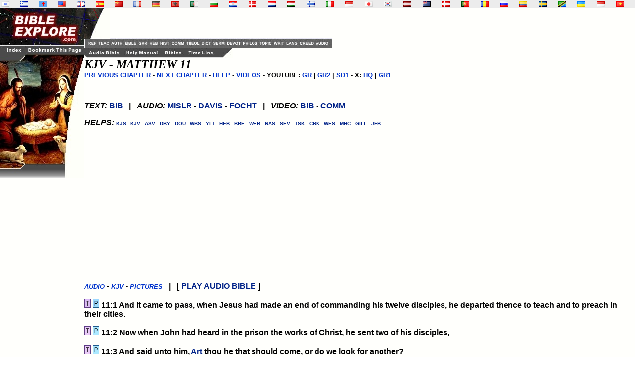

--- FILE ---
content_type: text/html
request_url: http://godrules.net/library/kjvaud/kjvmat11.htm
body_size: 7644
content:
<html>
<head>
<style><!-- a{text-decoration:none} A:hover { text-decoration: underline} //--></style> 
<!-- God Rules.NET - Included within the Bible/book are many links to dictionaries, history books, theological works, lexicons, and sermons. -->   
<title>King James Bible (KJV) - Matthew 11 </title>
<link rel="Shortcut Icon" href="/images/godrules.ico">
<link rel="Bookmark" href="/images/godrules.ico">
<link rel="stylesheet" href="/grscreen.css" type="text/css" media="Screen" />
<meta name="viewport" content="width=device-width, initial-scale=1.0">
<meta name="keywords" CONTENT="Matthew 11, bible study, online bible, bible commentary, bible study tools, bible verse, king james bible, adam clarke, john wesley, wesley's bible, sermons, commentary, bible reference, niv, nasb, new american standard">
 <style>a:hover {color:#660000;}</style> 
<script type="text/javascript" async="false" src="//monu.delivery/site/8/a/697207-efde-41f4-981e-abea421abe8d.js" data-cfasync="false"></script>
<SCRIPT LANGUAGE="JavaScript"> 

<!-- Begin 

function newsite(load) 	{     msg = open("","results","scrollbars=yes,toolbar=no,width=345,height=370"); //You can play with the window site in the line above.  
if (navigator.appVersion.indexOf("2.0") != -1         || navigator.appVersion.indexOf("(X11") != -1         || navigator.appVersion.indexOf("(Mac") != -1) 		{          msg = open("","results","toolbar=no,width=350,height=340"); 		}     msg.location.href = load; 	} 

//This is the end-->
 </SCRIPT> 
<meta name="description" content="The King James ( KJV ) Bible. Commentaries, history books, and more are linked to this page">
<script type="text/javascript">

  var _gaq = _gaq || [];
  _gaq.push(['_setAccount', 'UA-1010576-1']);
  _gaq.push(['_trackPageview']);

  (function() {
    var ga = document.createElement('script'); ga.type = 'text/javascript'; ga.async = true;
    ga.src = ('https:' == document.location.protocol ? 'https://ssl' : 'http://www') + '.google-analytics.com/ga.js';
    var s = document.getElementsByTagName('script')[0]; s.parentNode.insertBefore(ga, s);
  })();

</script>
<script data-cfasync="false" type="text/javascript" src="//filamentapp.s3.amazonaws.com/dcc15f93344a3c07fde907e43cf98e9c.js" async="async"></script>

</head> <body><BODY BACKGROUND="/images/background3c2.gif" text="#000000" link="#002288" alink="#003388" vlink="#003388" leftmargin="0" topmargin="0" marginwidth="0" marginheight="0"> <font color="black"><!-- God Rules.NET - Included within the Bible/book are many links to dictionaries, history books, theological works, lexicons, and sermons. -->   


<div id="flag"><table width="100%" BACKGROUND="/images/background3c3.gif"><tr><td width="2%" class="flagtxt"><a href="/library/hebrewgreek/intermat11.htm" title="Hebrew Old Testament" target="_top"><img src="/images/il.gif" border="0"></a></td><td width="2%" class="flagtxt"><a href="/library/hebrewgreek/inter.htm#greek" title="Greek New Testament" target="_top"><img src="/images/gr.gif" border="0"></a></td><td width="2%" class="flagtxt"><a href="/library/vulgate/vulgatemat11.htm" title="Latin Vulgate" target="_top"><img src="/images/lf.gif" border="0"></a></td><td width="2%" class="flagtxt"><a href="/library/web/webmat11.htm" title="World English Bible" target="_top"><img src="/images/us.gif" border="0"></a></td><td width="2%" class="flagtxt"><a href="/library/kjv/kjvmat11.htm" title="King James Bible" target="_top"><img src="/images/gb.gif" border="0"></a></td><td width="2%" class="flagtxt"><a href="/library/SAmerican/sev/sevmat11.htm" title="Sagrades Escr. (SEV)" target="_top"><img src="/images/es.gif" border="0"></a></td><td width="2%" class="flagtxt"><a href="/library/SinoTibetan/chineseB5/chineseB5mat11.htm" title="Chinese Bible: Big5 & GB" target="_top"><img src="/images/cn.gif" border="0"></a></td><td width="2%" class="flagtxt"><a href="/library/IndoEuropean/frenchL/frenchLmat11.htm" title="French: Louis Segond" target="_top"><img src="/images/fr.gif" border="0"></a></td><td width="2%" class="flagtxt"><a href="/library/IndoEuropean/germanL/germanLmat11.htm" title="Luther Bibel" target="_top"><img src="/images/de.gif" border="0"></a></td><td width="2%" class="flagtxt"><a href="/library/IndoEuropean/albanian/albanianmat11.htm" title="Albanian Bible" target="_top"><img src="/images/al.gif" border="0"></a></td><td width="2%" class="flagtxt"><a href="/library/Arabian/arabic/arabicmat11.htm" title="Arabic Bible: Smith & Van Dyke" target="_top"><img src="/images/dz.gif" border="0"></a></td><td width="2%" class="flagtxt"><a href="/library/Slavic/bulgarian/bulgarianmat11.htm" title="Bulgarian Bible" target="_top"><img src="/images/bg.gif" border="0"></a></td><td width="2%" class="flagtxt"><a href="/library/Slavic/croatian/croatianmat11.htm" title="Croatian Bible" target="_top"><img src="/images/hr.gif" border="0"></a></td><td width="2%" class="flagtxt"><a href="/library/IndoEuropean/danish/danishmat11.htm" title="Danish" target="_top"><img src="/images/dk.gif" border="0"></a></td><td width="2%" class="flagtxt"><a href="/library/IndoEuropean/dutch/dutchmat11.htm" title="Dutch Bible: Staten Vertaling" target="_top"><img src="/images/nl.gif" border="0"></a></td><td width="2%" class="flagtxt"><a href="/library/IndoEuropean/hungarian/hungarianmat11.htm" title="Hungarian Bible: Karoli" target="_top"><img src="/images/hu.gif" border="0"></a></td><td width="2%" class="flagtxt"><a href="/library/IndoEuropean/finnish/finnishmat11.htm" title="Finnish: Pyha Raamattu" target="_top"><img src="/images/fi.gif" border="0"></a></td><td width="2%" class="flagtxt"><a href="/library/IndoEuropean/italian/italianmat11.htm" title="Italian: Riveduta" target="_top"><img src="/images/it.gif" border="0"></a></td><td width="2%" class="flagtxt"><a href="/library/Austronesian/baru/barumat11.htm" title="Baru Bibliya" target="_top"><img src="/images/id.gif" border="0"></a></td><td width="2%" class="flagtxt"><a href="/seasian.html" title="Japanese Section" target="_top"><img src="/images/jp.gif" border="0"></a></td><td width="2%" class="flagtxt"><a href="/library/SEAsian/korean/koreanmat11.htm" title="Korean Bible" target="_top"><img src="/images/kr.gif" border="0"></a></td><td width="2%" class="flagtxt"><a href="/library/IndoEuropean/latvian/latvianmat11.htm" title="Latvian NT" target="_top"><img src="/images/lv.gif" border="0"></a></td><td width="2%" class="flagtxt"><a href="/library/Austronesian/maori/maorimat11.htm" title="Maori Bibliya" target="_top"><img src="/images/ck.gif" border="0"></a></td><td width="2%" class="flagtxt"><a href="/library/IndoEuropean/norwegian/norwegianmat11.htm" title="Norwegian: Norsk Bibelselskap" target="_top"><img src="/images/no.gif" border="0"></a></td><td width="2%" class="flagtxt"><a href="/library/SAmerican/portuguese/portuguesemat11.htm" title="Portugese Bible" target="_top"><img src="/images/pg.gif" border="0"></a></td><td width="2%" class="flagtxt"><a href="/library/Slavic/romanian/romanianmat11.htm" title="Romanian Bible" target="_top"><img src="/images/ro.gif" border="0"></a></td><td width="2%" class="flagtxt"><a href="/library/Slavic/russian1982/russian1982mat11.htm" title="Russian 1982 Bible" target="_top"><img src="/images/ru.gif" border="0"></a></td><td width="2%" class="flagtxt"><a href="/library/SAmerican/shuar/shuarmat11.htm" title="Shuar Biblia NT" target="_top"><img src="/images/ec.gif" border="0"></a></td><td width="2%" class="flagtxt"><a href="/library/IndoEuropean/swedish/swedishmat11.htm" title="Swedish Bible" target="_top"><img src="/images/se.gif" border="0"></a></td><td width="2%" class="flagtxt"><a href="/library/African/swahili/swahilimat11.htm" title="Swahili NT" target="_top"><img src="/images/tz.gif" border="0"></a></td><td width="2%" class="flagtxt"><a href="/library/Slavic/ukrainian/ukrainianmat11.htm" title="Ukrainian Bible" target="_top"><img src="/images/ua.gif" border="0"></a></td><td width="2%" class="flagtxt"><a href="/library/Austronesian/uma/umamat11.htm" title="Uma Bibliya NT" target="_top"><img src="/images/id.gif" border="0"></a></td><td width="2%" class="flagtxt"><a href="/library/SEAsian/vietnamese/vietnamesemat11.htm" title="Vietnamese Bible" target="_top"><img src="/images/vn.gif" border="0"></a></td></tr></table></div>

<TABLE WIDTH=100% BORDER=0 CELLPADDING=0 CELLSPACING=0 BACKGROUND="/images/background3c2.gif">	<TR VALIGN=TOP>    <TD width=170> <div id="side"><IMG SRC="/graphics/NEW_SIDE_REF_E02.jpg" USEMAP="#NEW_SIDE_LINKS" BORDER="0"><br>


<script async src="https://pagead2.googlesyndication.com/pagead/js/adsbygoogle.js?client=ca-pub-1116476291714909"
     crossorigin="anonymous"></script>
<!-- Godrules Side 160x600 -->
<ins class="adsbygoogle"
     style="display:inline-block;width:160px;height:600px"
     data-ad-client="ca-pub-1116476291714909"
     data-ad-slot="3178388566"></ins>
<script>
     (adsbygoogle = window.adsbygoogle || []).push({});
</script>

 <br><br><br><b><font size=2><a href="mailto:optasia_mail@yahoo.com"><font color="0033CC">Bad Advertisement? </font></a></font></b><br><br><b><a href="http://www.wayofthemaster.com/" target=_new><font color="0033CC">Are you a Christian? </font></a></b><br><br><b><font size=4><i>Online Store:</i></font><font size=2><li><a href="/lowpriceditems.htm" target="_new"><font color="0033CC">Visit Our Store </font></a></font></b><br><br><a href="/kyrgyzstan.htm" TARGET=_top><img src="/images/wolsupport_E.jpg" border=0></a><br><br><br><center><A href="/lowpriceditems.htm"><IMG SRC="/images/endingsoon2_E.jpg" border=0></A>&nbsp;&nbsp;&nbsp;&nbsp;<A href="/bibleproducts.htm"><IMG SRC="/images/biblesoftware_E.jpg" border=0></A><br><br><A href="/computerelectronics.htm"><IMG SRC="/images/computerelectronics2_E.jpg" border=0></A>&nbsp;&nbsp;&nbsp;&nbsp;<A href="/ebookbusiness.htm"><IMG SRC="/images/ebookbusiness2_E.jpg" border=0></A></center></div></TD><MAP NAME="NEW_SIDE_LINKS">   <AREA SHAPE="RECT" ALT="King James Bible" COORDS="2,330,110,340" HREF="/library/kjv/kjv.htm">   <AREA SHAPE="RECT" ALT="Adam Clarke Bible Commentary" COORDS="2,341,110,351" HREF="/library/clarke/clarke.htm">   <AREA SHAPE="RECT" ALT="Martin Luther's Writings" COORDS="2,352,110,362" HREF="/library/luther/luther.htm">   <AREA SHAPE="RECT" ALT="Wesley's Sermons and Commentary" COORDS="2,363,110,373" HREF="/library/wesley/wesley.htm">   <AREA SHAPE="RECT" ALT="Neurosemantics" COORDS="2,374,110,384" href="/neurosemantics.html">   <AREA SHAPE="RECT" ALT="Audio / Video Bible" COORDS="2,385,110,395" HREF="/library/oldkjv/kjv.htm">   <AREA SHAPE="RECT" ALT="Evolution Cruncher Creation Science" COORDS="2,396,110,406" HREF="/evolutioncruncher/CruncherTOC.htm">   <AREA SHAPE="RECT" ALT="Vincent New Testament Word Studies" COORDS="2,407,110,417" HREF="/library/vincent/vincent.htm">   <AREA SHAPE="RECT" ALT="KJV Audio Bible" COORDS="2,418,110,428" href="/audiobible-index.html">   <AREA SHAPE="RECT" ALT="Family videogames" COORDS="2,429,110,439" HREF="/videogames/">   <AREA SHAPE="RECT" ALT="Christian author" COORDS="2,440,110,450" href="/authors-index.html">   <AREA SHAPE="RECT" ALT="Godrules.NET Main Page" COORDS="12,79,47,91" href="/index.html">   <AREA SHAPE="RECT" ALT="Add to Favorites" COORDS="54,79,168,91" HREF="javascript:void(0);" onClick="window.external.AddFavorite(parent.location.href, parent.document.title);">   <AREA SHAPE="RECT" ALT="Godrules.NET Main Page" COORDS="1,10,167,63" href="/index.html"></MAP><td width=100% align=left><TABLE WIDTH=95% BORDER=0 CELLPADDING=0 CELLSPACING=0 BACKGROUND="/images/background3c2.gif"><TR><TD width=51><div id="side2"><IMG SRC="/graphics/NEW_TOP_UPPER_Eb.jpg" usemap="#NEW_TOPUPPER_PRE" BORDER="0"></div></TD><TD align=left valign=bottom BGCOLOR="fffffa"><TABLE WIDTH=100% BORDER=0 CELLPADDING=0 CELLSPACING=0 BACKGROUND="/images/background3c2.gif"><TR><td><script async src="https://pagead2.googlesyndication.com/pagead/js/adsbygoogle.js?client=ca-pub-1116476291714909"
     crossorigin="anonymous"></script>
<!-- Godrules Fixed 468x60 -->
<ins class="adsbygoogle"
     style="display:inline-block;width:468px;height:60px"
     data-ad-client="ca-pub-1116476291714909"
     data-ad-slot="5759916929"></ins>
<script>
     (adsbygoogle = window.adsbygoogle || []).push({});
</script></td></tr><tr><td><IMG SRC="/graphics/NEW_TOP_UPPER_3.jpg" usemap="#NEW_TOPUPPER_LINK" BORDER="0"></td></tr></table></TD>  </TR></TABLE><TABLE WIDTH=95% BORDER=0 CELLPADDING=0 CELLSPACING=0>  <TR>     <TD> <IMG SRC="/graphics/NEW_TOP_LOWER_E.jpg" USEMAP="#NEW_TOP_LINKS" BORDER="0"></TD>  </TR></TABLE><MAP NAME="NEW_TOP_LINKS">   <AREA SHAPE="RECT" COORDS="7,4,72,17" href="/audiobible-index.html">   <AREA SHAPE="RECT" COORDS="82,4,151,17" href="/help.htm">   <AREA SHAPE="RECT" COORDS="160,4,197,17" href="/bibles.html">   <AREA SHAPE="RECT" COORDS="207,4,262,17" href="/timeline.html"></MAP><MAP NAME="NEW_TOPUPPER_LINK">   <AREA SHAPE="RECT" COORDS="01,03,27,15" href="/authors-index.html">   <AREA SHAPE="RECT" COORDS="27,03,56,15" href="/bibles-index.html">   <AREA SHAPE="RECT" COORDS="56,03,78,15" href="/wordstudy-index.html">   <AREA SHAPE="RECT" COORDS="78,03,99,15" href="/wordstudy-index.html">   <AREA SHAPE="RECT" COORDS="99,03,122,15" href="/history-index.html">   <AREA SHAPE="RECT" COORDS="122,03,152,15" href="/commentary-index.html">   <AREA SHAPE="RECT" COORDS="152,03,183,15" href="/theology-index.html">   <AREA SHAPE="RECT" COORDS="183,03,206,15" href="/dictionary-index.html">   <AREA SHAPE="RECT" COORDS="206,03,234,15" href="/sermons-index.html">   <AREA SHAPE="RECT" COORDS="234,03,265,15" href="/devotional-index.html">   <AREA SHAPE="RECT" COORDS="265,03,300,15" href="/philosophy-index.html">   <AREA SHAPE="RECT" COORDS="300,03,328,15" href="/topical-index.html">   <AREA SHAPE="RECT" COORDS="328,03,353,15" href="/smallwrit-index.html">   <AREA SHAPE="RECT" COORDS="353,03,381,15" href="/foreign-index.html">   <AREA SHAPE="RECT" COORDS="381,03,413,15" href="/creeds-index.html">   <AREA SHAPE="RECT" COORDS="413,03,444,15" href="/music-index.html"></MAP><MAP NAME="NEW_TOPUPPER_PRE">  <AREA SHAPE="RECT" COORDS="05,64,26,75" href="/reference-index.html">   <AREA SHAPE="RECT" COORDS="26,64,53,75" href="/teaching-index.html">  </MAP>
  <b> <font size=5><i>KJV - MATTHEW 11</i></font> <br><font face="Arial,Helvetica"><font size="2"><a href="kjvmat10.htm"><font size="2" color="0033CC">PREVIOUS CHAPTER</font></a> - <a href="kjvmat12.htm"><font size="2" color="0033CC">NEXT CHAPTER</font></a> - <A href="/searchhelp.htm" target=_top><font size="2" color="0033CC">HELP</font></A> - <A href="https://grvideos.com" target=_new><font size="2" color="0033CC">VIDEOS</font></A> - YOUTUBE: <A href="https://www.youtube.com/@Godrules" target=_new><font size="2" color="0033CC">GR</font></A> | <A href="https://www.youtube.com/@SonsofThunder" target=_new><font size="2" color="0033CC">GR2</font></A> | <A href="https://www.youtube.com/@saledaddy1" target=_new><font size="2" color="0033CC">SD1</font></A> - X: <A href="https://x.com/GodRules_HQ" target=_new><font size="2" color="0033CC">HQ</font></A> | <A href="https://x.com/GodRulesIRL" target=_new><font size="2" color="0033CC">GR1</font></A> &nbsp;&nbsp;&nbsp;  <br><br><div id="ad01t"></div>

<br>

</font> 

 



<font face="Arial,Helvetica"><font size="3">


<p><i>TEXT:</i> <a href="http://nasb.scripturetext.com/matthew/11.htm" target=_new>BIB</a> &nbsp;&nbsp;|&nbsp;&nbsp; <i>AUDIO:</i> <a href="http://www.khouse.org/6640/CD006-8/" target=_new>MISLR</a> - <a href="http://www.blueletterbible.org/audio_video/davis_bob/Mat/40-MAT-011-001.ram">DAVIS</a> - <a href="http://www.blueletterbible.org/audio_video/focht_joe/Mat/wed11124.ram" target=_new>FOCHT</a> &nbsp;&nbsp;|&nbsp;&nbsp; <i>VIDEO:</i> <a href="http://www.thebible.net/video/matthew/matthew15.html" target=_new>BIB</a> - <a href="http://www.freebiblecommentary.org/video/nt/matthew/matt04c-bb.wmv">COMM</a>


<p><i>HELPS:</i> <font size=1><a href="/library/kjvstrongs/kjvstrongsmat11.htm">KJS</a> - <a href="/library/kjv/kjvmat11.htm">KJV</a> - <a href="/library/oldasv/oldasvmat11.htm">ASV</a> - <a href="/library/darby/darbymat11.htm">DBY</a> - <a href="/library/douay/douaymat11.htm">DOU</a> - <a href="/library/webster/webstermat11.htm">WBS</a> - <a href="/library/youngs/youngsmat11.htm">YLT</a> - <a href="/library/hebrewgreek/intermat11.htm">HEB</a> - <a href="/library/bbe/bbemat11.htm">BBE</a> - <a href="/library/web/webmat11.htm">WEB</a> - <a href="/library/nasb/nasbmat11.htm">NAS</a> - <a href="/library/sev/sevmat11.htm">SEV</a> - <a href="/library/treasury/treasurymat11.htm">TSK</a> - <a href="/library/clarke/clarkemat11.htm">CRK</a> - <a href="/library/wesley/wesleymat11.htm">WES</a> - <a href="/library/henry/henrymat11.htm">MHC</a> - <a href="/library/gill/28gillmat11.htm">GILL</a> - <a href="/library/jfbcomm/jfbcommmat11.htm">JFB</a></font>



<p><div id="ad01mid"><script async src="https://pagead2.googlesyndication.com/pagead/js/adsbygoogle.js?client=ca-pub-1116476291714909"
     crossorigin="anonymous"></script>
<!-- Godrules Display Horizontal -->
<ins class="adsbygoogle"
     style="display:block"
     data-ad-client="ca-pub-1116476291714909"
     data-ad-slot="3947872304"
     data-ad-format="auto"
     data-full-width-responsive="true"></ins>
<script>
     (adsbygoogle = window.adsbygoogle || []).push({});
</script></div>
<p>



<p><i><a href="/library/kjvaud/kjvmat11.htm"><font size="2" color="0033CC">AUDIO</font></a> - <a href="/library/kjv/kjvmat11.htm"><font size="2" color="0033CC">KJV</font></a> - <a href="/library/kjvpic/kjvmat11.htm"><font size="2" color="0033CC">PICTURES</font></a></i> &nbsp;&nbsp;|&nbsp;&nbsp; [ <a href="/audiolibrary/0940KJVMat11.m3u">PLAY AUDIO BIBLE</a> ]

<a name="1">
<p><a href="/library/treasury/treasurymat11.htm#1"><img src="/images/tsk.gif" border=0></a> <a href="/para/mat/parallelmat11-1.htm"><img src="/images/map2.gif" border=0></a> 11:1 And it came to pass, when Jesus had made an end of  commanding his twelve disciples, he departed thence to teach  and to preach in their cities. 

<a name="2">
<p><a href="/library/treasury/treasurymat11.htm#2"><img src="/images/tsk.gif" border=0></a> <a href="/para/mat/parallelmat11-2.htm"><img src="/images/map2.gif" border=0></a> 11:2 Now when John had heard in the prison the works of Christ,  he sent two of his disciples, 

<a name="3">
<p><a href="/library/treasury/treasurymat11.htm#3"><img src="/images/tsk.gif" border=0></a> <a href="/para/mat/parallelmat11-3.htm"><img src="/images/map2.gif" border=0></a> 11:3 And said unto him, <a href="/store/Art-Sets.htm">Art</a> thou he that should come, or do we  look for another? 

<a name="4">
<p><a href="/library/treasury/treasurymat11.htm#4"><img src="/images/tsk.gif" border=0></a> <a href="/para/mat/parallelmat11-4.htm"><img src="/images/map2.gif" border=0></a> 11:4 Jesus answered and said unto them, Go and shew John again  those things which ye do hear and see: 

<a name="5">
<p><a href="/library/treasury/treasurymat11.htm#5"><img src="/images/tsk.gif" border=0></a> <a href="/para/mat/parallelmat11-5.htm"><img src="/images/map2.gif" border=0></a> 11:5 The blind receive their sight, and the lame walk, the  <a href="/library/topics/topic1168.htm">lepers</a> are cleansed, and the deaf hear, the dead are raised up,  and the poor have the gospel preached to them. 

<a name="6">
<p><a href="/library/treasury/treasurymat11.htm#6"><img src="/images/tsk.gif" border=0></a> <a href="/para/mat/parallelmat11-6.htm"><img src="/images/map2.gif" border=0></a> 11:6 And blessed is [he], whosoever shall not be offended in me. 

<a name="7">
<p><a href="/library/treasury/treasurymat11.htm#7"><img src="/images/tsk.gif" border=0></a> <a href="/para/mat/parallelmat11-7.htm"><img src="/images/map2.gif" border=0></a> 11:7 And as they departed, Jesus began to say unto the  multitudes concerning John, What went ye out into the  wilderness to see? A reed shaken with the wind? 

<a name="8">
<p><a href="/library/treasury/treasurymat11.htm#8"><img src="/images/tsk.gif" border=0></a> <a href="/para/mat/parallelmat11-8.htm"><img src="/images/map2.gif" border=0></a> 11:8 But what went ye out for to see? A man clothed in <a href="/store5a/sodastream-diet-cranberry-raspberry-sodamix-syrup-3.htm">soft</a>  raiment? behold, they that wear <a href="/store5a/sodastream-diet-cranberry-raspberry-sodamix-syrup-3.htm">soft</a> [clothing] are in kings'  houses. 

<a name="9">
<p><a href="/library/treasury/treasurymat11.htm#9"><img src="/images/tsk.gif" border=0></a> <a href="/para/mat/parallelmat11-9.htm"><img src="/images/map2.gif" border=0></a> 11:9 But what went ye out for to see? A prophet? yea, I say unto  you, and more than a prophet. 

<a name="10">
<p><a href="/library/treasury/treasurymat11.htm#10"><img src="/images/tsk.gif" border=0></a> <a href="/para/mat/parallelmat11-10.htm"><img src="/images/map2.gif" border=0></a> 11:10 For this is [he], of whom it is written, Behold, I send my  <a href="/store4/11-5-signature-fanny-pack-color-8.htm">messenger</a> before thy face, which shall prepare thy way before  thee. 

<a name="11">
<p><a href="/library/treasury/treasurymat11.htm#11"><img src="/images/tsk.gif" border=0></a> <a href="/para/mat/parallelmat11-11.htm"><img src="/images/map2.gif" border=0></a> 11:11 Verily I say unto you, Among them that are born of <a href="/store3/motorcycle-boots-milwaukee-leather-throttle-2.htm">women</a>  there hath not risen a greater than John the Baptist:  notwithstanding he that is least in the kingdom of heaven is  greater than he. 

<a name="12">
<p><a href="/library/treasury/treasurymat11.htm#12"><img src="/images/tsk.gif" border=0></a> <a href="/para/mat/parallelmat11-12.htm"><img src="/images/map2.gif" border=0></a> 11:12 And from the days of John the Baptist until now the  kingdom of heaven suffereth violence, and the violent take it  by force. 

<a name="13">
<p><a href="/library/treasury/treasurymat11.htm#13"><img src="/images/tsk.gif" border=0></a> <a href="/para/mat/parallelmat11-13.htm"><img src="/images/map2.gif" border=0></a> 11:13 For all the prophets and the law prophesied until John. 

<a name="14">
<p><a href="/library/treasury/treasurymat11.htm#14"><img src="/images/tsk.gif" border=0></a> <a href="/para/mat/parallelmat11-14.htm"><img src="/images/map2.gif" border=0></a> 11:14 And if ye will receive [it], this is <a href="/library/topics/topic624.htm">Elias</a>, which was for  to come. 

<a name="15">
<p><a href="/library/treasury/treasurymat11.htm#15"><img src="/images/tsk.gif" border=0></a> <a href="/para/mat/parallelmat11-15.htm"><img src="/images/map2.gif" border=0></a> 11:15 He that hath ears to hear, let him hear. 

<a name="16">
<p><a href="/library/treasury/treasurymat11.htm#16"><img src="/images/tsk.gif" border=0></a> <a href="/para/mat/parallelmat11-16.htm"><img src="/images/map2.gif" border=0></a> 11:16 But whereunto shall I liken this generation? It is like  unto children sitting in the markets, and calling unto their  fellows, 

<a name="17">
<p><a href="/library/treasury/treasurymat11.htm#17"><img src="/images/tsk.gif" border=0></a> <a href="/para/mat/parallelmat11-17.htm"><img src="/images/map2.gif" border=0></a> 11:17 And saying, We have piped unto you, and ye have not  danced; we have mourned unto you, and ye have not lamented. 

<a name="18">
<p><a href="/library/treasury/treasurymat11.htm#18"><img src="/images/tsk.gif" border=0></a> <a href="/para/mat/parallelmat11-18.htm"><img src="/images/map2.gif" border=0></a> 11:18 For John came neither eating nor drinking, and they say,  He hath a devil. 

<a name="19">
<p><a href="/library/treasury/treasurymat11.htm#19"><img src="/images/tsk.gif" border=0></a> <a href="/para/mat/parallelmat11-19.htm"><img src="/images/map2.gif" border=0></a> 11:19 The Son of man came eating and drinking, and they say,  Behold a man gluttonous, and a winebibber, a friend of  publicans and sinners. But wisdom is justified of her children. 

<a name="20">
<p><a href="/library/treasury/treasurymat11.htm#20"><img src="/images/tsk.gif" border=0></a> <a href="/para/mat/parallelmat11-20.htm"><img src="/images/map2.gif" border=0></a> 11:20 Then began he to upbraid the cities wherein most of his  mighty works were done, because they repented not: 

<a name="21">
<p><a href="/library/treasury/treasurymat11.htm#21"><img src="/images/tsk.gif" border=0></a> <a href="/para/mat/parallelmat11-21.htm"><img src="/images/map2.gif" border=0></a> 11:21 Woe unto thee, <a href="/library/topics/topic352.htm">Chorazin</a>! woe unto thee, Bethsaida! for if  the mighty works, which were done in you, had been done in Tyre  and <a href="/library/topics/topic1725.htm">Sidon</a>, they would have repented <a href="/store5a/arta-304-202-104-tea-leaf-infuser-6.htm">long</a> ago in sackcloth and  ashes. 

<a name="22">
<p><a href="/library/treasury/treasurymat11.htm#22"><img src="/images/tsk.gif" border=0></a> <a href="/para/mat/parallelmat11-22.htm"><img src="/images/map2.gif" border=0></a> 11:22 But I say unto you, It shall be more tolerable for Tyre  and <a href="/library/topics/topic1725.htm">Sidon</a> at the <a href="/store5a/coaster-daybed-trundle-white-finish-9.htm">day</a> of judgment, than for you. 

<a name="23">
<p><a href="/library/treasury/treasurymat11.htm#23"><img src="/images/tsk.gif" border=0></a> <a href="/para/mat/parallelmat11-23.htm"><img src="/images/map2.gif" border=0></a> 11:23 And thou, <a href="/library/topics/topic310.htm">Capernaum</a>, which <a href="/store/Art-Sets.htm">art</a> exalted unto heaven, shalt  be brought down to hell: for if the mighty works, which have  been done in thee, had been done in Sodom, it would have  remained until this <a href="/store5a/coaster-daybed-trundle-white-finish-9.htm">day</a>. 

<a name="24">
<p><a href="/library/treasury/treasurymat11.htm#24"><img src="/images/tsk.gif" border=0></a> <a href="/para/mat/parallelmat11-24.htm"><img src="/images/map2.gif" border=0></a> 11:24 But I say unto you, That it shall be more tolerable for  the land of Sodom in the <a href="/store5a/coaster-daybed-trundle-white-finish-9.htm">day</a> of judgment, than for thee. 

<a name="25">
<p><a href="/library/treasury/treasurymat11.htm#25"><img src="/images/tsk.gif" border=0></a> <a href="/para/mat/parallelmat11-25.htm"><img src="/images/map2.gif" border=0></a> 11:25 At that time Jesus answered and said, I thank thee, O  Father, Lord of heaven and earth, because thou hast hid these  things from the wise and prudent, and hast revealed them unto  babes. 

<a name="26">
<p><a href="/library/treasury/treasurymat11.htm#26"><img src="/images/tsk.gif" border=0></a> <a href="/para/mat/parallelmat11-26.htm"><img src="/images/map2.gif" border=0></a> 11:26 Even so, Father: for so it seemed good in thy sight. 

<a name="27">
<p><a href="/library/treasury/treasurymat11.htm#27"><img src="/images/tsk.gif" border=0></a> <a href="/para/mat/parallelmat11-27.htm"><img src="/images/map2.gif" border=0></a> 11:27 All things are delivered unto me of my Father: and no man  knoweth the Son, but the Father; neither knoweth any man the  Father, save the Son, and [he] to whomsoever the Son will  reveal [him]. 

<a name="28">
<p><a href="/library/treasury/treasurymat11.htm#28"><img src="/images/tsk.gif" border=0></a> <a href="/para/mat/parallelmat11-28.htm"><img src="/images/map2.gif" border=0></a> 11:28 Come unto me, all [ye] that labour and are heavy laden,  and I will give you rest. 

<a name="29">
<p><a href="/library/treasury/treasurymat11.htm#29"><img src="/images/tsk.gif" border=0></a> <a href="/para/mat/parallelmat11-29.htm"><img src="/images/map2.gif" border=0></a> 11:29 Take my yoke upon you, and learn of me; for I am meek and  lowly in <a href="/store4/polar-heart-monitor-training-computer-4.htm">heart</a>: and ye shall find rest unto your souls. 

<a name="30">
<p><a href="/library/treasury/treasurymat11.htm#30"><img src="/images/tsk.gif" border=0></a> <a href="/para/mat/parallelmat11-30.htm"><img src="/images/map2.gif" border=0></a> 11:30 For my yoke [is] easy, and my burden is <a href="/store3/4pc-red-interior-underdash-lighting-6.htm">light</a>. </FONT></FONT> 

<p> <a href="kjvmat12.htm"><font face="Arial,Helvetica"><font size="2" color="0033CC">GOTO NEXT CHAPTER</font></font></a> - <a href="kjv.htm"><font face="Arial,Helvetica"><font size="2" color="0033CC">KJV SEARCH ENGINE</font></font></a> 

<!-- God Rules.NET--> 
<p>


<p><CENTER><a href="/main.htm"><img src="/images/return.gif" align="center" ALT="God Rules.NET" border="0"></a></i></CENTER> 



<p><p>

 </b><map name="control"> <area shape="rect" coords="3,3,60,18" href="/library/oldasv/oldasvmat11.htm"> <area shape="rect" coords="64,3,120,18" href="/library/hebrewgreek/intermat11.htm"> <area shape="rect" coords="125,3,182,18" href="/library/kjv/kjvmat11.htm"> <area shape="rect" coords="186,3,243,18" href="/library/martyrs/martyrsch1.htm"> <area shape="rect" coords="64,22,120,37" href="/library/clarke/clarkemat11.htm"> <area shape="rect" coords="125,22,182,37" href="/library/wesley/wesleymat11.htm"> <area shape="rect" coords="186,22,242,37" href="/library/clavis/clavis10.htm"> <area shape="rect" coords="64,41,121,56" href="/library/treasury/treasurymat11.htm"> <area shape="rect" coords="125,41,182,56" href="/library/robert/robertmat11.htm"> <area shape="default" nohref> </map>  

 

<script type="text/javascript" src="http://s.skimresources.com/js/39474X1042606.skimlinks.js"></script>





<script type="text/javascript">
var infolinks_pid = 3250303;
var infolinks_wsid = 0;
</script>
<script type="text/javascript" src="http://resources.infolinks.com/js/infolinks_main.js"></script>

</BODY></HTML> 


--- FILE ---
content_type: text/html; charset=utf-8
request_url: https://www.google.com/recaptcha/api2/aframe
body_size: 266
content:
<!DOCTYPE HTML><html><head><meta http-equiv="content-type" content="text/html; charset=UTF-8"></head><body><script nonce="1o-h-mknE7XzyszEwtwMkg">/** Anti-fraud and anti-abuse applications only. See google.com/recaptcha */ try{var clients={'sodar':'https://pagead2.googlesyndication.com/pagead/sodar?'};window.addEventListener("message",function(a){try{if(a.source===window.parent){var b=JSON.parse(a.data);var c=clients[b['id']];if(c){var d=document.createElement('img');d.src=c+b['params']+'&rc='+(localStorage.getItem("rc::a")?sessionStorage.getItem("rc::b"):"");window.document.body.appendChild(d);sessionStorage.setItem("rc::e",parseInt(sessionStorage.getItem("rc::e")||0)+1);localStorage.setItem("rc::h",'1768676547935');}}}catch(b){}});window.parent.postMessage("_grecaptcha_ready", "*");}catch(b){}</script></body></html>